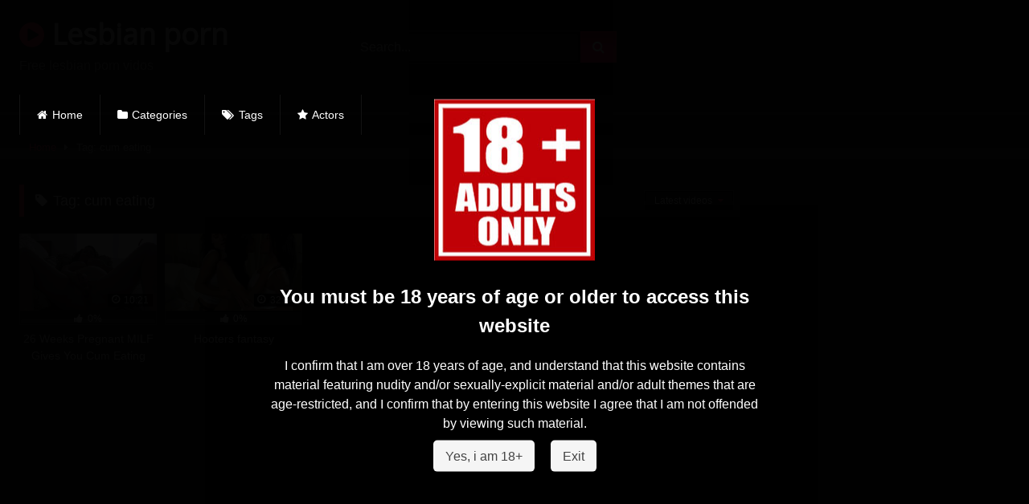

--- FILE ---
content_type: application/javascript
request_url: https://lesbianporn.biz/wp-content/plugins/simple-age-restriction-warning/assets/simple-age-restriction-warning-public.js?ver=1.0.0
body_size: 561
content:
function createCookie(name, value, days) {
    var expires;

    if (days) {
        var date = new Date();
        date.setTime(date.getTime() + (days * 24 * 60 * 60 * 1000));
        expires = "; expires=" + date.toGMTString();
    } else {
        expires = "";
    }
    document.cookie = encodeURIComponent(name) + "=" + encodeURIComponent(value) + expires + "; path=/";
}

function readCookie(name) {
    var nameEQ = encodeURIComponent(name) + "=";
    var ca = document.cookie.split(';');
    for (var i = 0; i < ca.length; i++) {
        var c = ca[i];
        while (c.charAt(0) === ' ') c = c.substring(1, c.length);
        if (c.indexOf(nameEQ) === 0) return decodeURIComponent(c.substring(nameEQ.length, c.length));
    }
    return null;
}



jQuery(function($) {

    var ck = readCookie("sarw-popup");

    if (!(ck == 1)) {
        //----- OPEN
        $('.sarw-popup').fadeIn(350);
        //----- CLOSE
        $('.sarw-enter').on('click', function(e) {
            createCookie('sarw-popup', '1', '7'); //1 week cookie
            $('.sarw-popup').fadeOut(350);
        });
        //----- Exit
        $('.sarw-exit').on('click', function(e) {
            window.location.href = "https://google.com";
        });
    }



});


